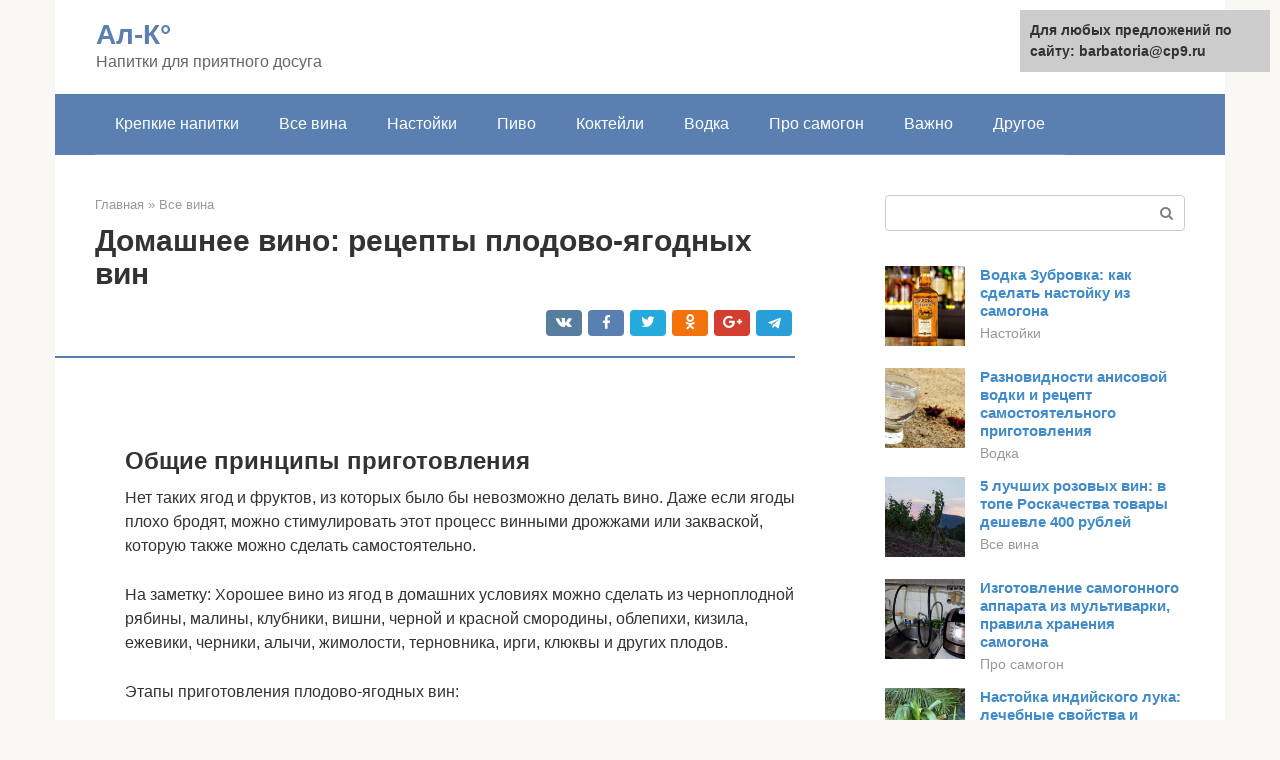

--- FILE ---
content_type: text/html;charset=UTF-8
request_url: https://barbatoria.ru/vse-vina/vino-iz-yagod-recept.html
body_size: 20248
content:
<!DOCTYPE html><html lang="ru-RU"><head><meta http-equiv="Content-Type" content="text/html; charset=utf-8"><meta charset="UTF-8"><meta name="viewport" content="width=device-width, initial-scale=1"><title>Домашнее вино из ягод: рецепты приготовления, как сделать с замороженными и раздавленными ягодами</title><link rel="stylesheet" href="https://barbatoria.ru/wp-content/cache/min/1/a6f2e520b546d4a8190ce606615361f3.css" data-minify="1" /><meta name="description" content="Как сделать домашнее вино из ягод, рецепты приготовления. Как приготовить без дрожжей, с замороженными ягодами и инжиром. Полезные советы и частые вопросы." /><meta name="robots" content="index, follow, max-snippet:-1, max-image-preview:large, max-video-preview:-1" /><link rel="canonical" href="https://barbatoria.ru/vse-vina/vino-iz-yagod-recept.html" /><meta property="article:published_time" content="2021-09-23T06:18:29+00:00" /><meta name="twitter:card" content="summary" /><meta name="twitter:label1" content="Написано автором"><meta name="twitter:data1" content="forever">   <style type="text/css">img.wp-smiley,img.emoji{display:inline!important;border:none!important;box-shadow:none!important;height:1em!important;width:1em!important;margin:0 .07em!important;vertical-align:-0.1em!important;background:none!important;padding:0!important}</style>              <link rel="shortcut icon" type="image/png" href="https://barbatoria.ru/favicon.ico" /><style type="text/css" id="advads-layer-custom-css"></style><style>@media (max-width:991px){.mob-search{display:block;margin-bottom:25px}}@media (min-width:768px){.site-header{background-repeat:no-repeat}}@media (min-width:768px){.site-header{background-position:center center}}.card-slider__category span,.card-slider-container .swiper-pagination-bullet-active,.page-separator,.pagination .current,.pagination a.page-numbers:hover,.entry-content ul>li:before,.btn,.comment-respond .form-submit input,.mob-hamburger span,.page-links__item{background-color:#5a80b1}.spoiler-box,.entry-content ol li:before,.mob-hamburger,.inp:focus,.search-form__text:focus,.entry-content blockquote{border-color:#5a80b1}.entry-content blockquote:before,.spoiler-box__title:after,.sidebar-navigation .menu-item-has-children:after{color:#5a80b1}a,.spanlink,.comment-reply-link,.pseudo-link,.root-pseudo-link{color:#428bca}a:hover,a:focus,a:active,.spanlink:hover,.comment-reply-link:hover,.pseudo-link:hover{color:#e66212}body{color:#333}.site-title,.site-title a{color:#5a80b1}.site-description,.site-description a{color:#666}.main-navigation,.footer-navigation,.main-navigation ul li .sub-menu,.footer-navigation ul li .sub-menu{background-color:#5a80b1}.main-navigation ul li a,.main-navigation ul li .removed-link,.footer-navigation ul li a,.footer-navigation ul li .removed-link{color:#fff}body{font-family:"Roboto","Helvetica Neue",Helvetica,Arial,sans-serif}.site-title,.site-title a{font-family:"Roboto","Helvetica Neue",Helvetica,Arial,sans-serif}.site-description{font-family:"Roboto","Helvetica Neue",Helvetica,Arial,sans-serif}.entry-content h1,.entry-content h2,.entry-content h3,.entry-content h4,.entry-content h5,.entry-content h6,.entry-image__title h1,.entry-title,.entry-title a{font-family:"Roboto","Helvetica Neue",Helvetica,Arial,sans-serif}.main-navigation ul li a,.main-navigation ul li .removed-link,.footer-navigation ul li a,.footer-navigation ul li .removed-link{font-family:"Roboto","Helvetica Neue",Helvetica,Arial,sans-serif}@media (min-width:576px){body{font-size:16px}}@media (min-width:576px){.site-title,.site-title a{font-size:28px}}@media (min-width:576px){.site-description{font-size:16px}}@media (min-width:576px){.main-navigation ul li a,.main-navigation ul li .removed-link,.footer-navigation ul li a,.footer-navigation ul li .removed-link{font-size:16px}}@media (min-width:576px){body{line-height:1.5}}@media (min-width:576px){.site-title,.site-title a{line-height:1.1}}@media (min-width:576px){.main-navigation ul li a,.main-navigation ul li .removed-link,.footer-navigation ul li a,.footer-navigation ul li .removed-link{line-height:1.5}}.scrolltop{background-color:#ccc}.scrolltop:after{color:#fff}.scrolltop{width:50px}.scrolltop{height:50px}.scrolltop:after{content:"\f102"}@media (max-width:767px){.scrolltop{display:none!important}}</style></head><body class="post-template-default single single-post postid-18875 single-format-standard "><div id="page" class="site"> <a class="skip-link screen-reader-text" href="#main">Перейти к контенту</a><header id="masthead" class="site-header container" itemscope itemtype="https://schema.org/WPHeader"><div class="site-header-inner "><div class="site-branding"><div class="site-branding-container"><div class="site-title"><a href="https://barbatoria.ru/">Ал-К°</a></div><p class="site-description">Напитки для приятного досуга</p></div></div><div class="top-menu"></div><div class="mob-hamburger"><span></span></div><div class="mob-search"><form role="search" method="get" id="searchform_3106" action="https://barbatoria.ru/" class="search-form"> <label class="screen-reader-text" for="s_3106">Поиск: </label> <input type="text" value="" name="s" id="s_3106" class="search-form__text"> <button type="submit" id="searchsubmit_3106" class="search-form__submit"></button></form></div></div></header><nav id="site-navigation" class="main-navigation container"><div class="main-navigation-inner "><div class="menu-glavnoe-menyu-container"><ul id="header_menu" class="menu"><li id="menu-item-545" class="menu-item menu-item-type-taxonomy menu-item-object-category menu-item-545"><a href="https://barbatoria.ru/krepkie-napitki">Крепкие напитки</a></li><li id="menu-item-546" class="menu-item menu-item-type-taxonomy menu-item-object-category current-post-ancestor current-menu-parent current-post-parent menu-item-546"><a href="https://barbatoria.ru/vse-vina">Все вина</a></li><li id="menu-item-547" class="menu-item menu-item-type-taxonomy menu-item-object-category menu-item-547"><a href="https://barbatoria.ru/nastojki">Настойки</a></li><li id="menu-item-548" class="menu-item menu-item-type-taxonomy menu-item-object-category menu-item-548"><a href="https://barbatoria.ru/pivo">Пиво</a></li><li id="menu-item-549" class="menu-item menu-item-type-taxonomy menu-item-object-category menu-item-549"><a href="https://barbatoria.ru/koktejli">Коктейли</a></li><li id="menu-item-550" class="menu-item menu-item-type-taxonomy menu-item-object-category menu-item-550"><a href="https://barbatoria.ru/vodka">Водка</a></li><li id="menu-item-551" class="menu-item menu-item-type-taxonomy menu-item-object-category menu-item-551"><a href="https://barbatoria.ru/pro-samogon">Про самогон</a></li><li id="menu-item-552" class="menu-item menu-item-type-taxonomy menu-item-object-category menu-item-552"><a href="https://barbatoria.ru/vazhno">Важно</a></li><li id="menu-item-553" class="menu-item menu-item-type-taxonomy menu-item-object-category menu-item-553"><a href="https://barbatoria.ru/drugoe">Другое</a></li></ul></div></div></nav><div id="content" class="site-content container"><div style="padding:5px;padding-left:40px;"><script type="text/javascript">
<!--
var _acic={dataProvider:10};(function(){var e=document.createElement("script");e.type="text/javascript";e.async=true;e.src="https://www.acint.net/aci.js";var t=document.getElementsByTagName("script")[0];t.parentNode.insertBefore(e,t)})()
//-->
</script></div><div itemscope itemtype="https://schema.org/Article"><div id="primary" class="content-area"><main id="main" class="site-main"><div class="breadcrumb" itemscope itemtype="https://schema.org/BreadcrumbList"><span class="breadcrumb-item" itemprop="itemListElement" itemscope itemtype="https://schema.org/ListItem"><a href="https://barbatoria.ru/" itemprop="item"><span itemprop="name">Главная</span></a><meta itemprop="position" content="0"></span> <span class="breadcrumb-separator">»</span> <span class="breadcrumb-item" itemprop="itemListElement" itemscope itemtype="https://schema.org/ListItem"><a href="https://barbatoria.ru/vse-vina" itemprop="item"><span itemprop="name">Все вина</span></a><meta itemprop="position" content="1"></span></div><article id="post-18875" class="post-18875 post type-post status-publish format-standard has-post-thumbnail  category-vse-vina"><header class="entry-header"><h1 class="entry-title" itemprop="headline">Домашнее вино: рецепты плодово-ягодных вин</h1><div class="entry-meta"> <span class="b-share b-share--small"><span class="b-share__ico b-share__vk js-share-link" data-uri="https://vk.com/share.php?url=https%3A%2F%2Fbarbatoria.ru%2Fvse-vina%2Fvino-iz-yagod-recept.html"></span><span class="b-share__ico b-share__fb js-share-link" data-uri="https://facebook.com/sharer.php?u=https%3A%2F%2Fbarbatoria.ru%2Fvse-vina%2Fvino-iz-yagod-recept.html"></span><span class="b-share__ico b-share__tw js-share-link" data-uri="https://twitter.com/share?text=%D0%94%D0%BE%D0%BC%D0%B0%D1%88%D0%BD%D0%B5%D0%B5+%D0%B2%D0%B8%D0%BD%D0%BE%3A+%D1%80%D0%B5%D1%86%D0%B5%D0%BF%D1%82%D1%8B+%D0%BF%D0%BB%D0%BE%D0%B4%D0%BE%D0%B2%D0%BE-%D1%8F%D0%B3%D0%BE%D0%B4%D0%BD%D1%8B%D1%85+%D0%B2%D0%B8%D0%BD&url=https%3A%2F%2Fbarbatoria.ru%2Fvse-vina%2Fvino-iz-yagod-recept.html"></span><span class="b-share__ico b-share__ok js-share-link" data-uri="https://connect.ok.ru/dk?st.cmd=WidgetSharePreview&service=odnoklassniki&st.shareUrl=https%3A%2F%2Fbarbatoria.ru%2Fvse-vina%2Fvino-iz-yagod-recept.html"></span><span class="b-share__ico b-share__gp js-share-link" data-uri="https://plus.google.com/share?url=https%3A%2F%2Fbarbatoria.ru%2Fvse-vina%2Fvino-iz-yagod-recept.html"></span><span class="b-share__ico b-share__whatsapp js-share-link js-share-link-no-window" data-uri="whatsapp://send?text=%D0%94%D0%BE%D0%BC%D0%B0%D1%88%D0%BD%D0%B5%D0%B5+%D0%B2%D0%B8%D0%BD%D0%BE%3A+%D1%80%D0%B5%D1%86%D0%B5%D0%BF%D1%82%D1%8B+%D0%BF%D0%BB%D0%BE%D0%B4%D0%BE%D0%B2%D0%BE-%D1%8F%D0%B3%D0%BE%D0%B4%D0%BD%D1%8B%D1%85+%D0%B2%D0%B8%D0%BD%20https%3A%2F%2Fbarbatoria.ru%2Fvse-vina%2Fvino-iz-yagod-recept.html"></span><span class="b-share__ico b-share__viber js-share-link js-share-link-no-window" data-uri="viber://forward?text=%D0%94%D0%BE%D0%BC%D0%B0%D1%88%D0%BD%D0%B5%D0%B5+%D0%B2%D0%B8%D0%BD%D0%BE%3A+%D1%80%D0%B5%D1%86%D0%B5%D0%BF%D1%82%D1%8B+%D0%BF%D0%BB%D0%BE%D0%B4%D0%BE%D0%B2%D0%BE-%D1%8F%D0%B3%D0%BE%D0%B4%D0%BD%D1%8B%D1%85+%D0%B2%D0%B8%D0%BD%20https%3A%2F%2Fbarbatoria.ru%2Fvse-vina%2Fvino-iz-yagod-recept.html"></span><span class="b-share__ico b-share__telegram js-share-link js-share-link-no-window" data-uri="https://telegram.me/share/url?url=https%3A%2F%2Fbarbatoria.ru%2Fvse-vina%2Fvino-iz-yagod-recept.html&text=%D0%94%D0%BE%D0%BC%D0%B0%D1%88%D0%BD%D0%B5%D0%B5+%D0%B2%D0%B8%D0%BD%D0%BE%3A+%D1%80%D0%B5%D1%86%D0%B5%D0%BF%D1%82%D1%8B+%D0%BF%D0%BB%D0%BE%D0%B4%D0%BE%D0%B2%D0%BE-%D1%8F%D0%B3%D0%BE%D0%B4%D0%BD%D1%8B%D1%85+%D0%B2%D0%B8%D0%BD"></span></span></div></header><div class="page-separator"></div><div class="entry-content" itemprop="articleBody"> <br><h2>Общие принципы приготовления</h2><p>Нет таких ягод и фруктов, из которых было бы невозможно делать вино. Даже если ягоды плохо бродят, можно стимулировать этот процесс винными дрожжами или закваской, которую также можно сделать самостоятельно.</p><p>На заметку: Хорошее вино из ягод в домашних условиях можно сделать из черноплодной рябины, малины, клубники, вишни, черной и красной смородины, облепихи, кизила, ежевики, черники, алычи, жимолости, терновника, ирги, клюквы и других плодов.</p><p>Этапы приготовления плодово-ягодных вин:</p><ul><li>Подготовка сырья.</li><li>Приготовление сусла.</li><li>Добавление воды и сахара.</li><li>Брожение, состоящее из трех этапов: активного брожения, тихого брожения, дозревания.</li><li>Осветление.</li></ul><h3>Подготовка сырья</h3><p>В первую очередь нужно подготовить сырье. В основе любого вина три незаменимых ингредиента: свежевыжатый ягодный сок, чистая вода и сахар. Чтобы напиток получился вкусным, необходимо придерживаться следующих правил:</p><ul><li>Использовать только спелые плоды, поскольку максимальное количество сока содержится в полностью созревших плодах. Такие ягоды, как клубника и малина, могут быть немного переспелыми. В недозрелых плодах мало сахара и много кислоты.</li><li>Если ягоды из собственного сада, собирать их лучше ранним утром.</li><li>Приступать к переработке урожая рекомендуется сразу. Хранение приводит к ухудшению вкуса напитка.</li><li>Воду необходимо использовать фильтрованную. Ее температура – от 20 до 30 градусов. Если вода будет более холодной, процесс брожения будет медленным, может появиться плесень. При слишком высокой температуре дрожжи могут погибнуть, и брожение не начнется.</li></ul><p>Содержание сахара и кислоты в разных ягодах:</p><div class="b-r b-r--after-p"><div style="clear:both; margin-top:0em; margin-bottom:1em;"><a href="https://barbatoria.ru/vse-vina/tempranilo-sort-vinograda-vino.html" target="_blank" rel="nofollow" class="ue063e6e2cc93a12082482f663587dae7"><style>.ue063e6e2cc93a12082482f663587dae7{padding:0;margin:0;padding-top:1em!important;padding-bottom:1em!important;width:100%;display:block;font-weight:700;background-color:#eaeaea;border:0!important;border-left:4px solid #27AE60!important;text-decoration:none}.ue063e6e2cc93a12082482f663587dae7:active,.ue063e6e2cc93a12082482f663587dae7:hover{opacity:1;transition:opacity 250ms;webkit-transition:opacity 250ms;text-decoration:none}.ue063e6e2cc93a12082482f663587dae7{transition:background-color 250ms;webkit-transition:background-color 250ms;opacity:1;transition:opacity 250ms;webkit-transition:opacity 250ms}.ue063e6e2cc93a12082482f663587dae7 .ctaText{font-weight:700;color:inherit;text-decoration:none;font-size:16px}.ue063e6e2cc93a12082482f663587dae7 .postTitle{color:#D35400;text-decoration:underline!important;font-size:16px}.ue063e6e2cc93a12082482f663587dae7:hover .postTitle{text-decoration:underline!important}</style><div style="padding-left:1em; padding-right:1em;"><span class="ctaText">Читайте также:</span>  <span class="postTitle">Виноград Темпранильо (Tempranillo) — характеристика и описание сорта, вкус вина</span></div></a></div></div><table><tr><td>Ягоды</td><td>Сахаристость в %</td><td>Кислотность в %</td></tr><tr><td>Вишня</td><td>10,2</td><td>0,9</td></tr><tr><td>Слива</td><td>10,0</td><td>0,9</td></tr><tr><td>Крыжовник</td><td>7,0</td><td>1,4</td></tr><tr><td>Земляника</td><td>6,3</td><td>0,9</td></tr><tr><td>Черная смородина</td><td>5,6</td><td>2,0</td></tr><tr><td>Красная смородина</td><td>5,6</td><td>2,0</td></tr><tr><td>Малина</td><td>3,9</td><td>1,4</td></tr></table><h3>Приготовление сусла</h3><p>Собранные ягоды не следует мыть – для брожения будут использоваться дикие дрожжи, находящиеся на их поверхности. Для получения сока плоды нужно размять или перемолоть. Должны быть раздавлены все до одной ягоды. Лучше всего разминать руками или деревянной толкушкой.</p><p>Не рекомендуется использовать металлическую посуду, чтобы не допустить окисления материала – можно взять эмалированную или из пищевого пластика, а также деревянную, стеклянную и глиняную. Если для вина используются ягоды с косточками, разминать их нужно аккуратно, чтобы не повредить зерна. Если мезга очень густая, нужно добавить воды.</p><p><span itemprop="image" itemscope itemtype="https://schema.org/ImageObject"><br> При измельчении плодов руками можно надеть резиновые перчатки, чтобы не щипало кожу рук</p><p>На заметку: Соковыжималкой лучше не пользоваться. Вино из сока, полученного таким способом, получается хуже по качеству.</p><p>Раздавленные ягоды для вина нужно оставить 2-3 дня при температуре от 18 до 25 градусов для подбраживания, чтобы в дальнейшем было легче отделить сок. Когда начнется брожение (шипение, кисловатый запах, пузыри), мезгу нужно как следует отжать (чтобы она стала сухой). Это можно сделать с помощью пресса или через ткань (марлю, сложенную в несколько слоев).</p><p>Также для этого нередко используют капрон: он прочный и не рвется, имеет мелкую сетку, но не забивается. После отжатия мезгу можно еще раз залить водой, затем отжать. Каждый раз, добавляя воду, нужно ее учитывать – она входит в общее количество.</p><h3>Добавление воды, кислоты и сахара</h3><p>Чтобы вино было вкусным, дольше не портилось и набрало нужное количество спирта, в него кладут винную кислоту и сахар. Вместо винной кислоты, можно добавить кислый сок. Содержание кислоты, чтобы брожение проходило нормально, должно составлять примерно 0,7%. Дикие дрожжи позволяют получить 12% алкоголя, для этого сахаристость сусла должна быть 21-24%.</p><p>Если нет приборов измерить сахаристость, можно воспользоваться таблицей:</p><table><tr><td rowspan="3">Ягоды</td><td colspan="6">Добавить на 10 л чистого сока</td></tr><tr><td rowspan="2">Воды в л</td><td rowspan="2">Кислоты в г</td><td colspan="4">Сахара в кг при содержании спирта</td></tr><tr><td>7%</td><td>9%</td><td>12%</td><td>14%</td></tr><tr><td>Вишня</td><td>5</td><td>—</td><td>1,1</td><td>1,3</td><td>2,6</td><td>3,3</td></tr><tr><td>Черная смородина</td><td>20</td><td>—</td><td>3,7</td><td>5,4</td><td>7,4</td><td>8,7</td></tr><tr><td>Красная смородина</td><td>20</td><td>—</td><td>4,9</td><td>6,5</td><td>8,1</td><td>10</td></tr><tr><td>Крыжовник</td><td>13</td><td>2</td><td>2,6</td><td>3,5</td><td>4,9</td><td>5,3</td></tr><tr><td>Земляника</td><td>5</td><td>—</td><td>1,5</td><td>2,3</td><td>3</td><td>3,4</td></tr><tr><td>Малина</td><td>13</td><td>—</td><td>2,5</td><td>3,6</td><td>5,3</td><td>6,3</td></tr></table><h3>Процесс брожения</h3><p>Для того чтобы процесс брожения проходил нормально, нужно создать следующие условия:</p><ul><li>Посуда, контактирующая с суслом, должна быть идеально чистой. Ее нужно тщательно вымыть в теплой воде с содой.</li><li>Для брожения нужен грибок (или дрожжи).</li><li>На начальном этапе брожения необходим доступ воздуха.</li><li>Оптимальная температура воздуха в помещении – 18-25 градусов.</li></ul><p>Вино проходит три этапа брожения:</p><ul><li>Бурное. Длится примерно 4-5 дней, характеризуется выделением большого количества углекислого газа. Затем брожение замедляется, и в этот момент на емкость устанавливают гидрозатвор. В норме после установки гидрозатвора брожение начинается через 1-3 дня и продолжается 3-4 недели при температуре 18-25 градусов. Этот этап заканчивается, когда на дне появляется осадок, сусло светлеет и количество пузырьков в гидрозатворе за минуту составляет 20. Получилось молодое вино, которое необходимо осторожно перелить, не затрагивая осадок. Вино перелить в чистую емкость, наполняя ее до самого верха, и вновь поставить гидрозатвор.</li><li>Тихое. Этот этап длится 4-7 недель при температуре 10-15 градусов. Пузырьков газа сначала выделяется очень мало, затем они практически пропадают. На дне можно увидеть небольшой осадок. В это время нужно перелить вино второй раз, вновь наполнив емкость до верха. Закупорить плотно пробкой, чтобы не проходил воздух.</li><li>Дозревание. Этот период продолжается 3-5 месяцев при температуре 6-10 градусов. По его окончании вино разливают в бутылки.</li></ul><h2>Процесс создания</h2><p><span itemprop="image" itemscope itemtype="https://schema.org/ImageObject"></p><p><strong>Справка!</strong> Процесс приготовления домашнего вина отличается от создания вина из винограда и имеет свои особенности, но довольно простой и делится на 5 этапов.</p><h3>Подготовка плодов</h3><p><strong>После того как плоды собраны их необходимо подготовить для дальнейшей обработки:</strong></p><ul><li>В первую очередь необходимо перебрать ягоды, удалить черешки, незрелые, подгнившие или плесневелые плоды и прочий мусор.</li><li>Удалить косточки, если это необходимо. Например, из вишни.</li><li>Не нужно мыть ягоды. Их поверхность содержит живые дикие дрожжи, благодаря которым происходит брожение. Исключение составляют ягоды клубники. Если их не помыть, то вино может обрести неприятный землистый привкус.</li><li>Ягоды засыпают в большую емкость и давят руками или толкушкой.</li></ul><p>Далее, переходим к следующему этапу, где из полученной мезги необходимо выжать сок.</p><h3>Сок</h3><p>Существуют рецепты, где не нужно предварительно выжимать сок. Достаточно лишь размять ягоды в пюре. Если по выбранному вами рецепту сок выжать необходимо, то сделать это можно при помощи соковыжималки, пресса или других подручных средств. <strong>При использовании пресса ягоды удобнее всего положить в полотняный мешок.</strong></p><div class="b-r b-r--after-p"><div style="clear:both; margin-top:0em; margin-bottom:1em;"><a href="https://barbatoria.ru/vse-vina/nastojka-na-vishne-s-vodkoj.html" target="_blank" rel="nofollow" class="ube5e0cb5cdfc2f53afdb3be6f5860870"><style>.ube5e0cb5cdfc2f53afdb3be6f5860870{padding:0;margin:0;padding-top:1em!important;padding-bottom:1em!important;width:100%;display:block;font-weight:700;background-color:#eaeaea;border:0!important;border-left:4px solid #27AE60!important;text-decoration:none}.ube5e0cb5cdfc2f53afdb3be6f5860870:active,.ube5e0cb5cdfc2f53afdb3be6f5860870:hover{opacity:1;transition:opacity 250ms;webkit-transition:opacity 250ms;text-decoration:none}.ube5e0cb5cdfc2f53afdb3be6f5860870{transition:background-color 250ms;webkit-transition:background-color 250ms;opacity:1;transition:opacity 250ms;webkit-transition:opacity 250ms}.ube5e0cb5cdfc2f53afdb3be6f5860870 .ctaText{font-weight:700;color:inherit;text-decoration:none;font-size:16px}.ube5e0cb5cdfc2f53afdb3be6f5860870 .postTitle{color:#D35400;text-decoration:underline!important;font-size:16px}.ube5e0cb5cdfc2f53afdb3be6f5860870:hover .postTitle{text-decoration:underline!important}</style><div style="padding-left:1em; padding-right:1em;"><span class="ctaText">Читайте также:</span>  <span class="postTitle">Рецепт приготовления настойки на вишне на водке (спирту, самогоне)</span></div></a></div></div><p><span itemprop="image" itemscope itemtype="https://schema.org/ImageObject"><br> Процесс выжимки сока</p><p>Когда сок выжат, переложите жмых в эмалированную кастрюлю, добавьте горячей воды и оставьте на 2 часа. Когда жидкость настоится, можно повторить процедуру отжима.</p><p>После отжатия в соке будут содержаться мелкие частички ягод, чтобы от них избавиться отфильтруйте сок через несколько слоев марли. <strong>В результате из 1 кг ягод вы получите примерно 600 мл сока.</strong></p><p>Если вы решили приготовить вино из ягодного варенья, пропустите первые два этапа и сразу переходите к улучшению.</p><h3>Улучшение</h3><p>В ягодах содержится много фруктовых кислот, а естественной глюкозы недостаточно для брожения. <strong>Для приготовления винных напитков из ягод необходимо снизить кислотность, разбавив сок водой.</strong> Для более кислых плодов нужно больше воды.</p><p><strong>Справка!</strong> Для сладости и запуска процессов брожения добавляют сахар. Пропорции выбирайте исходя из рецепта. Помните, что практически на любом этапе можно добавить сахар в сусло, чтобы вино имело ту сладость, которая вам необходима.</p><h3>Брожение</h3><p>Дрожжи, которые содержаться на поверхности ягод способствуют самостоятельному брожению сусла. Они смываются водой, поэтому очень важно не мыть предварительно плоды. Грязь и пыль можно стереть сухой тряпкой.</p><p>Если все же помыть пришлось, то процессы брожения можно запустить, добавив в сусло специализированные винные дрожжи или горсть изюма.</p><p><span itemprop="image" itemscope itemtype="https://schema.org/ImageObject"></p><p><strong>Изюм не только способствует ферментации, но и добавляет благородности во вкус конечного напитка.</strong> Изюм также важно добавлять немытым.</p><p>Из тары и инструментов на этом этапе вам понадобятся:</p><ul><li>2 большие бутыли.</li><li>Гидрозатвор или резиновая перчатка.</li></ul><p>В специализированных магазинах продают бутыли от 5 до 30 литров, предназначенные специально для брожения сусла. Они могут быть стеклянными или пластиковыми. Начинающие виноделы часто используют обычные 3-х литровые банки.</p><p>Чтобы не допустить попадания в сусло пыли и насекомых, но при этом дать выход углекислому газу на бутыль с суслом устанавливают гидрозатвор. Его можно купить, сделать самостоятельно или заменить резиновой медицинской перчаткой. В перчатке обязательно сделайте небольшую дырочку с помощью иглы. <strong>После прекращения брожения можно влить спирт, если хотите, чтобы вино получилось креплёным.</strong></p><p><span itemprop="image" itemscope itemtype="https://schema.org/ImageObject"></p><p><strong>Внимание!</strong> Если гидрозатвор перестал пускать пузыри, а перчатка сдулась — это сигнал, что брожение завершилось и пора сливать вино с осадка.</p><div class="b-r b-r--after-p"><div style="clear:both; margin-top:0em; margin-bottom:1em;"><a href="https://barbatoria.ru/vse-vina/prigotovlenie-nalivki-iz-vinograda.html" target="_blank" rel="nofollow" class="u46707dc4e603f577c0894e80b74af4ad"><style>.u46707dc4e603f577c0894e80b74af4ad{padding:0;margin:0;padding-top:1em!important;padding-bottom:1em!important;width:100%;display:block;font-weight:700;background-color:#eaeaea;border:0!important;border-left:4px solid #27AE60!important;text-decoration:none}.u46707dc4e603f577c0894e80b74af4ad:active,.u46707dc4e603f577c0894e80b74af4ad:hover{opacity:1;transition:opacity 250ms;webkit-transition:opacity 250ms;text-decoration:none}.u46707dc4e603f577c0894e80b74af4ad{transition:background-color 250ms;webkit-transition:background-color 250ms;opacity:1;transition:opacity 250ms;webkit-transition:opacity 250ms}.u46707dc4e603f577c0894e80b74af4ad .ctaText{font-weight:700;color:inherit;text-decoration:none;font-size:16px}.u46707dc4e603f577c0894e80b74af4ad .postTitle{color:#D35400;text-decoration:underline!important;font-size:16px}.u46707dc4e603f577c0894e80b74af4ad:hover .postTitle{text-decoration:underline!important}</style><div style="padding-left:1em; padding-right:1em;"><span class="ctaText">Читайте также:</span>  <span class="postTitle">Домашняя виноградная наливка. Потому что просто.</span></div></a></div></div><h3>Осветление</h3><p>На завершающем этапе вино сливают с осадка. Так, оно становится более светлым и прозрачным.</p><p>Тонкую длинную трубку (например, трубку от капельницы) вставляют одним концом в вино, не затрагивая при этом осадок. С другого конца вдыхают воздух и опускают в чистую емкость. Кристальное вино самостоятельно перельется в новую тару.</p><h2>Простой рецепт без дрожжей</h2><p>Можно взять любые ягоды и фрукты на свой вкус: вишню, малину, смородину, крыжовник, терновник, жимолость, иргу. Потребуются только плоды, вода и сахар. Ингредиенты:</p><ul><li>1 кг плодов;</li><li>1,2 литра холодной кипяченой воды;</li><li>500 г сахара.</li></ul><p>Также нужно подготовить:</p><ul><li>Бутыль с крышкой объемом 5 л, например, пластиковая с узким горлом и ручкой.</li><li>Резиновая трубка для капельницы, которую продают в аптеках.</li><li>Пластилин.</li><li>Мерный стакан.</li><li>Весы.</li></ul><p>Домашнее вино из клубники</p><p>Приготовление:</p><ol><li>Собранные ягоды взвесить и отмерить нужно количество.</li><li>Высыпать их в бутыль. Для удобства сделать воронку из картона. Наполнить емкость на одну треть.</li><li>С помощью мерного стакана отмерить нужное количество воды и залить ее в бутыль с ягодами.</li><li>Насыпать в емкость сахар. Если ягоды сладкие, взять его меньше, чем указано в рецепте. Для кислых его может потребоваться больше.</li><li>В крышке бутылки проделать отверстие, вставить трубку из-под капельницы, предварительно обрезав ее с обоих концов. В бутыль должен быть опущен конец длиной 5 см (больше оставлять не стоит – он будет засоряться). Крышку плотно закрутить. Дополнительно, для лучшей герметизации, залепить место закручивания крышки пластилином. Рядом с бутылкой поставить банку с водой и опустить в нее второй конец трубки. Трубка всегда должна находиться в воде!</li><li>Установить бутыль с гидрозатвором в теплом месте. Примерно через три дня начнется брожение – в банке рядом с бутылью появятся пузырьки.</li><li>Брожение будет продолжаться 30-45 суток. Затем ягоды обесцветятся и будут опускаться на дно – это свидетельствует о готовности вина.</li><li>Процедить напиток через несколько слоев марли, положив ее в дуршлаг, который надо поставить на кастрюлю подходящего размера.</li><li>Попробовать молодое вино. Добавить сахар, если нужно, перемешать деревянной ложкой или лопаткой.</li><li>Разлить в бутылки, закрыть крышками и поставить на поднос. В течение примерно семи дней наблюдать за вином, которое может продолжать бродить. Открывая периодически крышки, чтобы выпустить пузырьки воздуха.</li><li>Затем отправить бутылки с вином на хранение в холодное темное место. Если есть возможность – в холодильник. Также можно поставить его на балкон, если там температура не ниже 3-4 градусов.</li></ol><p></p><h2>Лучшие рецепты домашнего вина</h2><h3>Клубничное вино</h3><p><span itemprop="image" itemscope itemtype="https://schema.org/ImageObject"></p><p>Отличается довольно простой технологией изготовления, поэтому сделать его может даже начинающий винодел, который раньше не имел дела с подобными продуктами. В результате должен получиться напиток, крепость которого составит порядка 10-12% (как и у стандартного вина, встречающегося в продаже). Чтобы вино получилось более душистым, в него вместо части клубники можно внести лесную землянику. В этом случае удастся обеспечить повышенную насыщенность вкуса. Если хранить напиток в прохладном и затемненном помещении, то его средний срок годности будет составлять порядка двух-трех лет. Однако здесь существует и некоторая хитрость – помимо ягод, воды и сахара нужно будет добавить некоторое количество немытого изюма. С его помощью процесс брожения станет более активным и продолжительным, что в значительной степени увеличит крепость напитка.</p><p>Для приготовления такого вина нужно взять три части ягод, три части воды, две части сахарного песка и 30 граммов изюма на каждый килограмм клубники. Все ягоды тщательно моют (клубника растет непосредственно возле поверхности земли, поэтому на ней скапливается большое количество пыли), удаляют плодоножки. Затем их нужно сложить в стеклянную или эмалированную посуду и тщательно размять деревянной ложкой или скалкой до состояния кашицы. Стоит оговориться, что использовать для этих целей алюминиевые кастрюли или металлические ложки категорически запрещено, так как ягоды начнут моментально окисляться, что негативно скажется на процессе брожения.</p><p>Воду перед добавлением к ягодам желательно прогреть до температуры 30 градусов – в нее во время этого процесса добавляют сахар и тщательно размешивают. Удобнее всего в качестве емкости для брожения использовать 3-литровые банки. Когда вода и ягоды находятся непосредственно в банке, туда требуется добавить изюм. Сначала емкость неплотно закрывают пластиковой крышкой или слоем марли, устанавливают ее в темное теплое место с температурой порядка 20-25 градусов и оставляют на 6-7 дней. Перемешивают будущее вино деревянной ложкой один раз в сутки, чтобы оно не закисло. Потом все процеживают, добавляют еще 250 граммов сахара на литр получившейся закваски, устанавливают гидрозатвор и оставляют бродить еще на три-четыре недели. Когда через гидрозатвор перестанет выходить углекислый газ, это означает, что вино уже готово. Его аккуратно разливают по стеклянным бутылкам, следя, чтобы туда не попал образовавшийся осадок, плотно их закупоривают и убирают в темное прохладное место еще на три месяца, после чего вино можно употреблять.</p><p>Преимущества:</p><ul><li>Простое в приготовлении;</li><li>Душистое и ароматное;</li><li>Крепость такая же, как и у обычного виноградного вина.</li></ul><p>Недостатки:</p><ul><li>Сами ягоды клубники не слишком склонны к брожению, поэтому нужно добавлять изюм, который будет стимулировать этот процесс.</li></ul><p>Вино из КЛУБНИКИ / Клубничное вино / ПРОСТОЙ РЕЦЕПТ! Strawberry wine!</p><p>Клубничное вино</p><h3>Вино из черной смородины</h3><p><span itemprop="image" itemscope itemtype="https://schema.org/ImageObject"></p><p>На самом первом этапе ягоды, из которых будет приготавливаться напиток, следует тщательно перебрать, очистить их от мусора, веточек, листочков. Этому процессу нужно будет уделить пристальное внимание, так как мыть плоды нельзя, потому что на поверхности ягод находится большое количество природных дрожжей, при помощи которых запускается естественный процесс брожения. За счет него формируется оригинальный вкус и неповторимый аромат напитка. Приготавливать закваску не придется. Количество ингредиентов здесь небольшое – на 5 частей ягод берут 7 частей воды и 2,5-3 части сахара. Как и в предыдущем рецепте, ягоды предварительно следует измельчить, воду немного подогревают и растворяют в ней половину от массы сахара. Измельченные ягоды тщательно перемешивают с получившимся сиропом. Это делают в таре с широким горлышком. Заполнять ее следует таким образом, чтобы оставалось некоторое количество свободного пространства, иначе при брожении сусло может перелиться через край.</p><p>Ещё: Топ-10 сортов красной смородины, выбираем саженцы смородины красной</p><p>Горлышко посуды закрывают марлей и оставляют на пару дней в теплое и темное место. Пару раз в день будущее вино нужно тщательно перемешивать деревянной ложкой или просто рукой. Когда начнет выделяться газ и образовываться пузырьки, сусло очень аккуратно сливают с осадка. Оставшиеся ягоды после слива сусла следует тщательно отжать и добавить его к уже слитой жидкости. Теперь вино удобнее всего ставить для брожения в посуду с узким горлышком – на нее проще крепить гидрозатвор, да и она будет занимать намного меньше места. Выдерживают в таком положении в течение месяца. Примерно один раз в десять дней нужно добавлять по 200 граммов сахара на 1 литр вина. Это позволит стать вину ароматным и приятным на вкус, с легкой кислинкой. Далее напиток разливают по бутылкам и оставляют выдерживаться в течение трех месяцев.</p><p>Преимущества:</p><ul><li>Производится только из ягод, воды и сахара;</li><li>При соблюдении технологии удастся получить нежный и очень вкусный аперитив;</li><li>Не очень высокая крепость, при желании ее можно увеличить, закрепив вино водкой или спиртом.</li></ul><p>Недостатки:</p><ul><li>Если своевременно не добавить сахар во время брожения, вино получится кисловатым.</li></ul></div></article><div class="entry-rating"><div class="entry-bottom__header">Рейтинг</div><div class="star-rating js-star-rating star-rating--score-5" data-post-id="18875" data-rating-count="1" data-rating-sum="5" data-rating-value="5"><span class="star-rating-item js-star-rating-item" data-score="1"><svg aria-hidden="true" role="img" xmlns="https://w3.org/2000/svg" viewBox="0 0 576 512" class="i-ico"><path fill="currentColor" d="M259.3 17.8L194 150.2 47.9 171.5c-26.2 3.8-36.7 36.1-17.7 54.6l105.7 103-25 145.5c-4.5 26.3 23.2 46 46.4 33.7L288 439.6l130.7 68.7c23.2 12.2 50.9-7.4 46.4-33.7l-25-145.5 105.7-103c19-18.5 8.5-50.8-17.7-54.6L382 150.2 316.7 17.8c-11.7-23.6-45.6-23.9-57.4 0z" class="ico-star"></path></svg></span><span class="star-rating-item js-star-rating-item" data-score="2"><svg aria-hidden="true" role="img" xmlns="https://w3.org/2000/svg" viewBox="0 0 576 512" class="i-ico"><path fill="currentColor" d="M259.3 17.8L194 150.2 47.9 171.5c-26.2 3.8-36.7 36.1-17.7 54.6l105.7 103-25 145.5c-4.5 26.3 23.2 46 46.4 33.7L288 439.6l130.7 68.7c23.2 12.2 50.9-7.4 46.4-33.7l-25-145.5 105.7-103c19-18.5 8.5-50.8-17.7-54.6L382 150.2 316.7 17.8c-11.7-23.6-45.6-23.9-57.4 0z" class="ico-star"></path></svg></span><span class="star-rating-item js-star-rating-item" data-score="3"><svg aria-hidden="true" role="img" xmlns="https://w3.org/2000/svg" viewBox="0 0 576 512" class="i-ico"><path fill="currentColor" d="M259.3 17.8L194 150.2 47.9 171.5c-26.2 3.8-36.7 36.1-17.7 54.6l105.7 103-25 145.5c-4.5 26.3 23.2 46 46.4 33.7L288 439.6l130.7 68.7c23.2 12.2 50.9-7.4 46.4-33.7l-25-145.5 105.7-103c19-18.5 8.5-50.8-17.7-54.6L382 150.2 316.7 17.8c-11.7-23.6-45.6-23.9-57.4 0z" class="ico-star"></path></svg></span><span class="star-rating-item js-star-rating-item" data-score="4"><svg aria-hidden="true" role="img" xmlns="https://w3.org/2000/svg" viewBox="0 0 576 512" class="i-ico"><path fill="currentColor" d="M259.3 17.8L194 150.2 47.9 171.5c-26.2 3.8-36.7 36.1-17.7 54.6l105.7 103-25 145.5c-4.5 26.3 23.2 46 46.4 33.7L288 439.6l130.7 68.7c23.2 12.2 50.9-7.4 46.4-33.7l-25-145.5 105.7-103c19-18.5 8.5-50.8-17.7-54.6L382 150.2 316.7 17.8c-11.7-23.6-45.6-23.9-57.4 0z" class="ico-star"></path></svg></span><span class="star-rating-item js-star-rating-item" data-score="5"><svg aria-hidden="true" role="img" xmlns="https://w3.org/2000/svg" viewBox="0 0 576 512" class="i-ico"><path fill="currentColor" d="M259.3 17.8L194 150.2 47.9 171.5c-26.2 3.8-36.7 36.1-17.7 54.6l105.7 103-25 145.5c-4.5 26.3 23.2 46 46.4 33.7L288 439.6l130.7 68.7c23.2 12.2 50.9-7.4 46.4-33.7l-25-145.5 105.7-103c19-18.5 8.5-50.8-17.7-54.6L382 150.2 316.7 17.8c-11.7-23.6-45.6-23.9-57.4 0z" class="ico-star"></path></svg></span></div><div class="star-rating-text"><em>( <strong>1</strong> оценка, среднее <strong>5</strong> из <strong>5</strong> )</em></div><div style="display: none;" itemprop="aggregateRating" itemscope itemtype="https://schema.org/AggregateRating"><meta itemprop="bestRating" content="5"><meta itemprop="worstRating" content="1"><meta itemprop="ratingValue" content="5"><meta itemprop="ratingCount" content="1"></div></div><div class="entry-footer"></div><div class="b-share b-share--post"><div class="b-share__title">Понравилась статья? Поделиться с друзьями:</div><span class="b-share__ico b-share__vk js-share-link" data-uri="https://vk.com/share.php?url=https%3A%2F%2Fbarbatoria.ru%2Fvse-vina%2Fvino-iz-yagod-recept.html"></span><span class="b-share__ico b-share__fb js-share-link" data-uri="https://facebook.com/sharer.php?u=https%3A%2F%2Fbarbatoria.ru%2Fvse-vina%2Fvino-iz-yagod-recept.html"></span><span class="b-share__ico b-share__tw js-share-link" data-uri="https://twitter.com/share?text=%D0%94%D0%BE%D0%BC%D0%B0%D1%88%D0%BD%D0%B5%D0%B5+%D0%B2%D0%B8%D0%BD%D0%BE%3A+%D1%80%D0%B5%D1%86%D0%B5%D0%BF%D1%82%D1%8B+%D0%BF%D0%BB%D0%BE%D0%B4%D0%BE%D0%B2%D0%BE-%D1%8F%D0%B3%D0%BE%D0%B4%D0%BD%D1%8B%D1%85+%D0%B2%D0%B8%D0%BD&url=https%3A%2F%2Fbarbatoria.ru%2Fvse-vina%2Fvino-iz-yagod-recept.html"></span><span class="b-share__ico b-share__ok js-share-link" data-uri="https://connect.ok.ru/dk?st.cmd=WidgetSharePreview&service=odnoklassniki&st.shareUrl=https%3A%2F%2Fbarbatoria.ru%2Fvse-vina%2Fvino-iz-yagod-recept.html"></span><span class="b-share__ico b-share__gp js-share-link" data-uri="https://plus.google.com/share?url=https%3A%2F%2Fbarbatoria.ru%2Fvse-vina%2Fvino-iz-yagod-recept.html"></span><span class="b-share__ico b-share__whatsapp js-share-link js-share-link-no-window" data-uri="whatsapp://send?text=%D0%94%D0%BE%D0%BC%D0%B0%D1%88%D0%BD%D0%B5%D0%B5+%D0%B2%D0%B8%D0%BD%D0%BE%3A+%D1%80%D0%B5%D1%86%D0%B5%D0%BF%D1%82%D1%8B+%D0%BF%D0%BB%D0%BE%D0%B4%D0%BE%D0%B2%D0%BE-%D1%8F%D0%B3%D0%BE%D0%B4%D0%BD%D1%8B%D1%85+%D0%B2%D0%B8%D0%BD%20https%3A%2F%2Fbarbatoria.ru%2Fvse-vina%2Fvino-iz-yagod-recept.html"></span><span class="b-share__ico b-share__viber js-share-link js-share-link-no-window" data-uri="viber://forward?text=%D0%94%D0%BE%D0%BC%D0%B0%D1%88%D0%BD%D0%B5%D0%B5+%D0%B2%D0%B8%D0%BD%D0%BE%3A+%D1%80%D0%B5%D1%86%D0%B5%D0%BF%D1%82%D1%8B+%D0%BF%D0%BB%D0%BE%D0%B4%D0%BE%D0%B2%D0%BE-%D1%8F%D0%B3%D0%BE%D0%B4%D0%BD%D1%8B%D1%85+%D0%B2%D0%B8%D0%BD%20https%3A%2F%2Fbarbatoria.ru%2Fvse-vina%2Fvino-iz-yagod-recept.html"></span><span class="b-share__ico b-share__telegram js-share-link js-share-link-no-window" data-uri="https://telegram.me/share/url?url=https%3A%2F%2Fbarbatoria.ru%2Fvse-vina%2Fvino-iz-yagod-recept.html&text=%D0%94%D0%BE%D0%BC%D0%B0%D1%88%D0%BD%D0%B5%D0%B5+%D0%B2%D0%B8%D0%BD%D0%BE%3A+%D1%80%D0%B5%D1%86%D0%B5%D0%BF%D1%82%D1%8B+%D0%BF%D0%BB%D0%BE%D0%B4%D0%BE%D0%B2%D0%BE-%D1%8F%D0%B3%D0%BE%D0%B4%D0%BD%D1%8B%D1%85+%D0%B2%D0%B8%D0%BD"></span></div><div class='yarpp-related'><div class="b-related"><div class="b-related__header"><span>Вам также может быть интересно</span></div><div class="b-related__items"><div id="post-15509" class="post-card post-15509 post type-post status-publish format-standard has-post-thumbnail  category-vse-vina" itemscope itemtype="https://schema.org/BlogPosting"><div class="post-card__image"> <a href="https://barbatoria.ru/vse-vina/vino-iz-kizila-2.html"> <img width="330" height="140" src="https://barbatoria.ru/wp-content/uploads/vidy-gidrozatvorov-dlya-vina-bragi-i-piva19-330x140.jpg" class="lazy lazy-hidden attachment-thumb-wide size-thumb-wide wp-post-image" alt="виды гидрозатворов для вина, браги и пива" loading="lazy" itemprop="image" /></a></div><header class="entry-header"><div class="entry-title" itemprop="name"><a href="https://barbatoria.ru/vse-vina/vino-iz-kizila-2.html" rel="bookmark" itemprop="url"><span itemprop="headline">Домашнее вино из кизила: рецепты, полезные свойства</span></a></div></header></div><div id="post-1764" class="post-card post-1764 post type-post status-publish format-standard has-post-thumbnail  category-vse-vina" itemscope itemtype="https://schema.org/BlogPosting"><div class="post-card__image"> <a href="https://barbatoria.ru/vse-vina/domashnee-vino-iz-yablok-i-chernoplodnoj-ryabiny.html"> <img width="330" height="140" src="https://barbatoria.ru/wp-content/uploads/16b0823e2835c706b460b94c667af083-330x140.jpg" class="lazy lazy-hidden attachment-thumb-wide size-thumb-wide wp-post-image" alt="" loading="lazy" itemprop="image" /></a></div><header class="entry-header"><div class="entry-title" itemprop="name"><a href="https://barbatoria.ru/vse-vina/domashnee-vino-iz-yablok-i-chernoplodnoj-ryabiny.html" rel="bookmark" itemprop="url"><span itemprop="headline">Домашнее вино из черноплодной рябины в домашних условиях: простые рецепты с фото и видео</span></a></div></header></div><div id="post-6459" class="post-card post-6459 post type-post status-publish format-standard has-post-thumbnail  category-vazhno" itemscope itemtype="https://schema.org/BlogPosting"><div class="post-card__image"> <a href="https://barbatoria.ru/vazhno/vino-iz-zabrodivshego-yablochnogo-soka.html"> <img width="330" height="140" src="https://barbatoria.ru/wp-content/uploads/gidrozatvor2-330x140.jpg" class="lazy lazy-hidden attachment-thumb-wide size-thumb-wide wp-post-image" alt="" loading="lazy" itemprop="image" /></a></div><header class="entry-header"><div class="entry-title" itemprop="name"><a href="https://barbatoria.ru/vazhno/vino-iz-zabrodivshego-yablochnogo-soka.html" rel="bookmark" itemprop="url"><span itemprop="headline">Простые пошаговые рецепты как сделать домашнее яблочное вино из сока</span></a></div></header></div><div id="post-2984" class="post-card post-2984 post type-post status-publish format-standard has-post-thumbnail  category-vse-vina" itemscope itemtype="https://schema.org/BlogPosting"><div class="post-card__image"> <a href="https://barbatoria.ru/vse-vina/vino-iz-maliny-v-domashnih-usloviyah.html"> <img width="330" height="140" src="https://barbatoria.ru/wp-content/uploads/vino3-330x140.jpg" class="lazy lazy-hidden attachment-thumb-wide size-thumb-wide wp-post-image" alt="Вино" loading="lazy" itemprop="image" /></a></div><header class="entry-header"><div class="entry-title" itemprop="name"><a href="https://barbatoria.ru/vse-vina/vino-iz-maliny-v-domashnih-usloviyah.html" rel="bookmark" itemprop="url"><span itemprop="headline">Домашнее вино из малины: рецепты и технология приготовления</span></a></div></header></div><div id="post-4255" class="post-card post-4255 post type-post status-publish format-standard has-post-thumbnail  category-pro-samogon" itemscope itemtype="https://schema.org/BlogPosting"><div class="post-card__image"> <a href="https://barbatoria.ru/pro-samogon/vino-iz-varenya-recept.html"> <img width="330" height="140" src="https://barbatoria.ru/wp-content/uploads/domashnee-vino-iz-varenya-330x140.jpg" class="lazy lazy-hidden attachment-thumb-wide size-thumb-wide wp-post-image" alt="Домашнее вино из варенья" loading="lazy" itemprop="image" /></a></div><header class="entry-header"><div class="entry-title" itemprop="name"><a href="https://barbatoria.ru/pro-samogon/vino-iz-varenya-recept.html" rel="bookmark" itemprop="url"><span itemprop="headline">Домашнее вино из варенья: мои фирменные рецепты — божественный напиток!</span></a></div></header></div><div id="post-31353" class="post-card post-31353 post type-post status-publish format-standard has-post-thumbnail  category-vse-vina" itemscope itemtype="https://schema.org/BlogPosting"><div class="post-card__image"> <a href="https://barbatoria.ru/vse-vina/vino-poluchilos-slishkom-sladkim-kak-ispravit.html"> <img width="330" height="140" src="https://barbatoria.ru/wp-content/uploads/a2e85cd346a1b41523c76d8978a6122b-330x140.jpg" class="lazy lazy-hidden attachment-thumb-wide size-thumb-wide wp-post-image" alt="" loading="lazy" itemprop="image" /></a></div><header class="entry-header"><div class="entry-title" itemprop="name"><a href="https://barbatoria.ru/vse-vina/vino-poluchilos-slishkom-sladkim-kak-ispravit.html" rel="bookmark" itemprop="url"><span itemprop="headline">Что делать если домашнее вино получилось слишком сладкое</span></a></div></header></div><div id="post-12558" class="post-card post-12558 post type-post status-publish format-standard has-post-thumbnail  category-vse-vina" itemscope itemtype="https://schema.org/BlogPosting"><div class="post-card__image"> <a href="https://barbatoria.ru/vse-vina/skolko-sahara-na-litr.html"> <img width="330" height="140" src="https://barbatoria.ru/wp-content/uploads/razliv-vina-330x140.jpg" class="lazy lazy-hidden attachment-thumb-wide size-thumb-wide wp-post-image" alt="разлив вина" loading="lazy" itemprop="image" /></a></div><header class="entry-header"><div class="entry-title" itemprop="name"><a href="https://barbatoria.ru/vse-vina/skolko-sahara-na-litr.html" rel="bookmark" itemprop="url"><span itemprop="headline">Когда и как правильно добавлять в домашнее виноградное вино сахар, таблица пропорций</span></a></div></header></div><div id="post-1027" class="post-card post-1027 post type-post status-publish format-standard has-post-thumbnail  category-vse-vina" itemscope itemtype="https://schema.org/BlogPosting"><div class="post-card__image"> <a href="https://barbatoria.ru/vse-vina/kak-prigotovit-vino-iz-vinograda.html"> <img width="330" height="140" src="https://barbatoria.ru/wp-content/uploads/vino-v-domashnih-usloviyah-iz-belogo-vinograda-prostoj-recept-kak-330x140.jpg" class="lazy lazy-hidden attachment-thumb-wide size-thumb-wide wp-post-image" alt="Вино в домашних условиях из белого винограда — простой рецепт как сделать белое вино фото" loading="lazy" itemprop="image" /></a></div><header class="entry-header"><div class="entry-title" itemprop="name"><a href="https://barbatoria.ru/vse-vina/kak-prigotovit-vino-iz-vinograda.html" rel="bookmark" itemprop="url"><span itemprop="headline">Домашнее вино из винограда: 14 простых рецептов с фото</span></a></div></header></div><div id="post-6948" class="post-card post-6948 post type-post status-publish format-standard has-post-thumbnail  category-vse-vina" itemscope itemtype="https://schema.org/BlogPosting"><div class="post-card__image"> <a href="https://barbatoria.ru/vse-vina/vino-iz-chernoj.html"> <img width="330" height="140" src="https://barbatoria.ru/wp-content/uploads/vino-iz-chernoj-smorodiny-330x140.jpg" class="lazy lazy-hidden attachment-thumb-wide size-thumb-wide wp-post-image" alt="вино из черной смородины" loading="lazy" itemprop="image" /></a></div><header class="entry-header"><div class="entry-title" itemprop="name"><a href="https://barbatoria.ru/vse-vina/vino-iz-chernoj.html" rel="bookmark" itemprop="url"><span itemprop="headline">Домашнее вино из черной смородины — 12 рецептов с пошаговым приготовлением</span></a></div></header></div><div id="post-30711" class="post-card post-30711 post type-post status-publish format-standard has-post-thumbnail  category-vse-vina" itemscope itemtype="https://schema.org/BlogPosting"><div class="post-card__image"> <a href="https://barbatoria.ru/vse-vina/vino-iz-vinograda-izabella-nazvaniya.html"> <img width="330" height="140" src="https://barbatoria.ru/wp-content/uploads/vinograd-izabella5-330x140.jpg" class="lazy lazy-hidden attachment-thumb-wide size-thumb-wide wp-post-image" alt="Виноград Изабелла" loading="lazy" itemprop="image" /></a></div><header class="entry-header"><div class="entry-title" itemprop="name"><a href="https://barbatoria.ru/vse-vina/vino-iz-vinograda-izabella-nazvaniya.html" rel="bookmark" itemprop="url"><span itemprop="headline">Домашнее вино из изабеллы вред и польза</span></a></div></header></div><div id="post-25801" class="post-card post-25801 post type-post status-publish format-standard has-post-thumbnail  category-pro-samogon" itemscope itemtype="https://schema.org/BlogPosting"><div class="post-card__image"> <a href="https://barbatoria.ru/pro-samogon/domashnee-vino-gorchit.html"> <img width="330" height="140" src="https://barbatoria.ru/wp-content/uploads/pochemu-vino-gorchit_mini-330x140.jpg" class="lazy lazy-hidden attachment-thumb-wide size-thumb-wide wp-post-image" alt="" loading="lazy" itemprop="image" /></a></div><header class="entry-header"><div class="entry-title" itemprop="name"><a href="https://barbatoria.ru/pro-samogon/domashnee-vino-gorchit.html" rel="bookmark" itemprop="url"><span itemprop="headline">Домашнее вино из винограда изабелла горчит</span></a></div></header></div><div id="post-14265" class="post-card post-14265 post type-post status-publish format-standard has-post-thumbnail  category-vse-vina" itemscope itemtype="https://schema.org/BlogPosting"><div class="post-card__image"> <a href="https://barbatoria.ru/vse-vina/sostav-izabella.html"> <img width="330" height="140" src="https://barbatoria.ru/wp-content/uploads/vinograd_stolovyy_kesha-30344262801938-3-330x140.jpg" class="lazy lazy-hidden attachment-thumb-wide size-thumb-wide wp-post-image" alt="" loading="lazy" itemprop="image" /></a></div><header class="entry-header"><div class="entry-title" itemprop="name"><a href="https://barbatoria.ru/vse-vina/sostav-izabella.html" rel="bookmark" itemprop="url"><span itemprop="headline">Домашнее вино из винограда Изабелла</span></a></div></header></div></div></div></div><meta itemprop="author" content="forever"><meta itemprop="datePublished" content="2021-09-23T09:18:29+00:00"/><meta itemscope itemprop="mainEntityOfPage" itemType="https://schema.org/WebPage" itemid="https://barbatoria.ru/vse-vina/vino-iz-yagod-recept.html" content="Домашнее вино: рецепты плодово-ягодных вин"><meta itemprop="dateModified" content="2021-09-23"><meta itemprop="datePublished" content="2021-09-23T09:18:29+00:00"><div itemprop="publisher" itemscope itemtype="https://schema.org/Organization"><meta itemprop="name" content="Ал-К°"><meta itemprop="telephone" content="Ал-К°"><meta itemprop="address" content="https://barbatoria.ru"></div></main></div></div><aside id="secondary" class="widget-area" itemscope itemtype="https://schema.org/WPSideBar"><div id="search-2" class="widget widget_search"><form role="search" method="get" id="searchform_4692" action="https://barbatoria.ru/" class="search-form"> <label class="screen-reader-text" for="s_4692">Поиск: </label> <input type="text" value="" name="s" id="s_4692" class="search-form__text"> <button type="submit" id="searchsubmit_4692" class="search-form__submit"></button></form></div><div class="widget advads-widget"></div><div id="wpshop_articles-3" class="widget widget_wpshop_articles"><div class="widget-article widget-article--compact"><div class="widget-article__image"> <a href="https://barbatoria.ru/nastojki/zubrovka-recept-prigotovleniya-v-domashnih-usloviyah.html" target="_blank"> <img width="150" height="150" src="https://barbatoria.ru/wp-content/uploads/zubrovka-zlota-150x150.jpg" class="lazy lazy-hidden attachment-thumbnail size-thumbnail wp-post-image" alt="" loading="lazy" /></noscript> </a></div><div class="widget-article__body"><div class="widget-article__title"><a href="https://barbatoria.ru/nastojki/zubrovka-recept-prigotovleniya-v-domashnih-usloviyah.html" target="_blank">Водка Зубровка: как сделать настойку из самогона</a></div><div class="widget-article__category"> <a href="https://barbatoria.ru/nastojki">Настойки</a></div></div></div><div class="widget-article widget-article--compact"><div class="widget-article__image"> <a href="https://barbatoria.ru/vodka/anisovaya-nazvanie.html" target="_blank"> <img width="150" height="150" src="https://barbatoria.ru/wp-content/uploads/kak-sdelat-anisovuyu-vodku-na-spirte-v-domashnih-usloviyah-150x150.jpg" class="lazy lazy-hidden attachment-thumbnail size-thumbnail wp-post-image" alt="как сделать анисовую водку на спирте в домашних условиях" loading="lazy" /></noscript> </a></div><div class="widget-article__body"><div class="widget-article__title"><a href="https://barbatoria.ru/vodka/anisovaya-nazvanie.html" target="_blank">Разновидности анисовой водки и рецепт самостоятельного приготовления</a></div><div class="widget-article__category"> <a href="https://barbatoria.ru/vodka">Водка</a></div></div></div><div class="widget-article widget-article--compact"><div class="widget-article__image"> <a href="https://barbatoria.ru/vse-vina/kak-delaetsya-rozovoe-vino.html" target="_blank"> <img width="150" height="150" src="https://barbatoria.ru/wp-content/uploads/foto3-150x150.jpg" class="lazy lazy-hidden attachment-thumbnail size-thumbnail wp-post-image" alt="фото" loading="lazy" /></noscript> </a></div><div class="widget-article__body"><div class="widget-article__title"><a href="https://barbatoria.ru/vse-vina/kak-delaetsya-rozovoe-vino.html" target="_blank">5 лучших розовых вин: в топе Роскачества товары дешевле 400 рублей</a></div><div class="widget-article__category"> <a href="https://barbatoria.ru/vse-vina">Все вина</a></div></div></div><div class="widget-article widget-article--compact"><div class="widget-article__image"> <a href="https://barbatoria.ru/pro-samogon/samogonnyj-apparat-iz-multivarki-redmond.html" target="_blank"> <img width="150" height="150" src="https://barbatoria.ru/wp-content/uploads/b61173da2ea87d0f3eb5271a18656abc-150x150.jpg" class="lazy lazy-hidden attachment-thumbnail size-thumbnail wp-post-image" alt="" loading="lazy" /></noscript> </a></div><div class="widget-article__body"><div class="widget-article__title"><a href="https://barbatoria.ru/pro-samogon/samogonnyj-apparat-iz-multivarki-redmond.html" target="_blank">Изготовление самогонного аппарата из мультиварки, правила хранения самогона</a></div><div class="widget-article__category"> <a href="https://barbatoria.ru/pro-samogon">Про самогон</a></div></div></div><div class="widget-article widget-article--compact"><div class="widget-article__image"> <a href="https://barbatoria.ru/krepkie-napitki/indijskij-luk-recepty.html" target="_blank"> <img width="150" height="150" src="https://barbatoria.ru/wp-content/uploads/nastojka-indijskogo-luka-lechebnye-svojstva-i-primenenie-rasteniya-150x150.jpg" class="lazy lazy-hidden attachment-thumbnail size-thumbnail wp-post-image" alt="Настойка индийского лука: лечебные свойства и применение растения" loading="lazy" /></noscript> </a></div><div class="widget-article__body"><div class="widget-article__title"><a href="https://barbatoria.ru/krepkie-napitki/indijskij-luk-recepty.html" target="_blank">Настойка индийского лука: лечебные свойства и применение</a></div><div class="widget-article__category"> <a href="https://barbatoria.ru/krepkie-napitki">Крепкие напитки</a></div></div></div><div class="widget-article widget-article--compact"><div class="widget-article__image"> <a href="https://barbatoria.ru/krepkie-napitki/degustator-konyaka-2.html" target="_blank"> <img width="150" height="150" src="https://barbatoria.ru/wp-content/uploads/proizvodstvo-konyaka-150x150.jpg" class="lazy lazy-hidden attachment-thumbnail size-thumbnail wp-post-image" alt="Производство коньяка" loading="lazy" /></noscript> </a></div><div class="widget-article__body"><div class="widget-article__title"><a href="https://barbatoria.ru/krepkie-napitki/degustator-konyaka-2.html" target="_blank">Все тонкости употребления коньяка, его польза и удивительные свойства</a></div><div class="widget-article__category"> <a href="https://barbatoria.ru/krepkie-napitki">Крепкие напитки</a></div></div></div><div class="widget-article widget-article--compact"><div class="widget-article__image"> <a href="https://barbatoria.ru/nastojki/nastojka-na-funduke-spirtu.html" target="_blank"> <img width="150" height="150" src="https://barbatoria.ru/wp-content/uploads/samagon-na-funduke-500x343-150x150.jpg" class="lazy lazy-hidden attachment-thumbnail size-thumbnail wp-post-image" alt="" loading="lazy" /></noscript> </a></div><div class="widget-article__body"><div class="widget-article__title"><a href="https://barbatoria.ru/nastojki/nastojka-na-funduke-spirtu.html" target="_blank">Настойка самогона на фундуке — крепость и польза в одном бокале</a></div><div class="widget-article__category"> <a href="https://barbatoria.ru/nastojki">Настойки</a></div></div></div></div></div></aside></div><footer class="site-footer container" itemscope itemtype="https://schema.org/WPFooter"><div class="site-footer-inner "><div class="footer-info"> © 2022 Ал-К°</div><div class="footer-counters"></div></div></footer></div><div id="wpfront-scroll-top-container"> <img src="https://barbatoria.ru/wp-content/plugins/wpfront-scroll-top/images/icons/1.png" alt="" /></div>      <script  src="https://barbatoria.ru/wp-content/cache/busting/1/wp-includes/js/jquery/jquery.min-3.5.1.js" id="jquery-core-js"></script><script src="https://barbatoria.ru/wp-content/cache/min/1/8e971b19a6956d538b0167ac4d2a3305.js" data-minify="1" defer></script><div style="position:fixed; top:10px; right:10px; width: 250px; font-size: 14px;background-color: #ccc;padding:10px; font-weight: bold;">Для любых предложений по сайту: barbatoria@cp9.ru</div></body></html>










